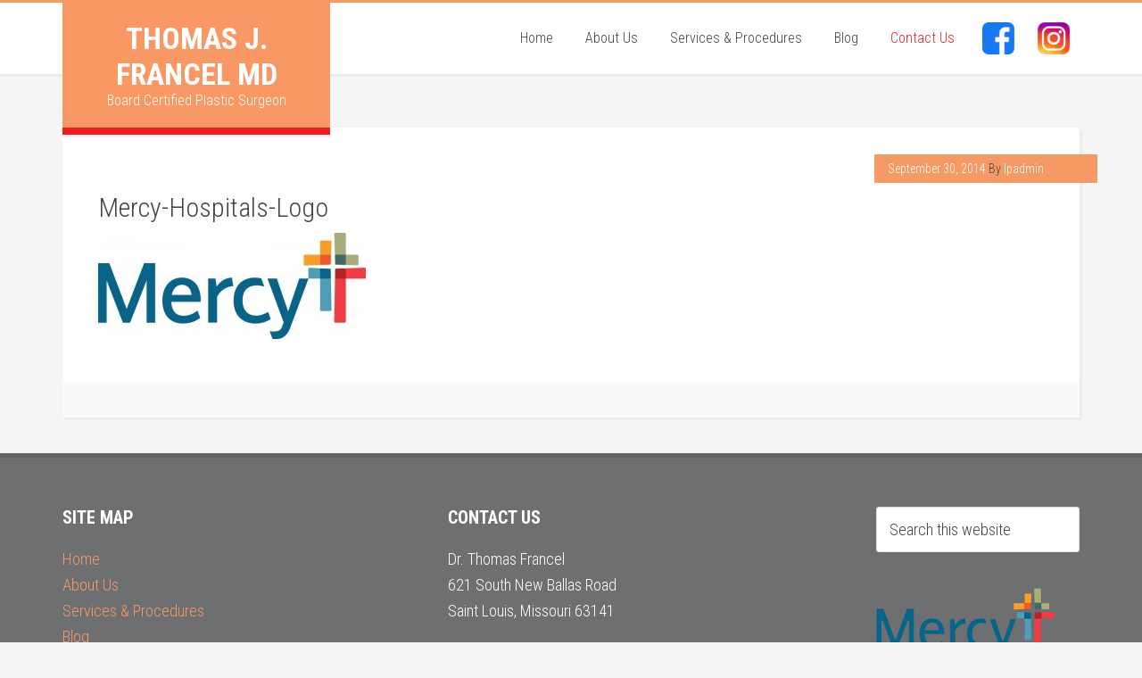

--- FILE ---
content_type: text/html; charset=UTF-8
request_url: https://drfrancel.com/about-us/mercy-hospitals-logo/
body_size: 9338
content:
<!DOCTYPE html>
<html lang="en-US">
<head >
<meta charset="UTF-8" />
<meta name="viewport" content="width=device-width, initial-scale=1" />
<meta name='robots' content='index, follow, max-image-preview:large, max-snippet:-1, max-video-preview:-1' />

	<!-- This site is optimized with the Yoast SEO plugin v26.7 - https://yoast.com/wordpress/plugins/seo/ -->
	<title>Mercy-Hospitals-Logo - Thomas J. Francel MD</title>
	<link rel="canonical" href="https://drfrancel.com/about-us/mercy-hospitals-logo/" />
	<meta property="og:locale" content="en_US" />
	<meta property="og:type" content="article" />
	<meta property="og:title" content="Mercy-Hospitals-Logo - Thomas J. Francel MD" />
	<meta property="og:url" content="https://drfrancel.com/about-us/mercy-hospitals-logo/" />
	<meta property="og:site_name" content="Thomas J. Francel MD" />
	<meta property="og:image" content="https://drfrancel.com/about-us/mercy-hospitals-logo" />
	<meta property="og:image:width" content="800" />
	<meta property="og:image:height" content="318" />
	<meta property="og:image:type" content="image/jpeg" />
	<meta name="twitter:card" content="summary_large_image" />
	<script type="application/ld+json" class="yoast-schema-graph">{"@context":"https://schema.org","@graph":[{"@type":"WebPage","@id":"https://drfrancel.com/about-us/mercy-hospitals-logo/","url":"https://drfrancel.com/about-us/mercy-hospitals-logo/","name":"Mercy-Hospitals-Logo - Thomas J. Francel MD","isPartOf":{"@id":"https://drfrancel.com/#website"},"primaryImageOfPage":{"@id":"https://drfrancel.com/about-us/mercy-hospitals-logo/#primaryimage"},"image":{"@id":"https://drfrancel.com/about-us/mercy-hospitals-logo/#primaryimage"},"thumbnailUrl":"https://drfrancel.com/wp-content/uploads/2014/09/Mercy-Hospitals-Logo.jpg","datePublished":"2014-09-30T18:17:55+00:00","breadcrumb":{"@id":"https://drfrancel.com/about-us/mercy-hospitals-logo/#breadcrumb"},"inLanguage":"en-US","potentialAction":[{"@type":"ReadAction","target":["https://drfrancel.com/about-us/mercy-hospitals-logo/"]}]},{"@type":"ImageObject","inLanguage":"en-US","@id":"https://drfrancel.com/about-us/mercy-hospitals-logo/#primaryimage","url":"https://drfrancel.com/wp-content/uploads/2014/09/Mercy-Hospitals-Logo.jpg","contentUrl":"https://drfrancel.com/wp-content/uploads/2014/09/Mercy-Hospitals-Logo.jpg","width":800,"height":318},{"@type":"BreadcrumbList","@id":"https://drfrancel.com/about-us/mercy-hospitals-logo/#breadcrumb","itemListElement":[{"@type":"ListItem","position":1,"name":"Home","item":"https://drfrancel.com/"},{"@type":"ListItem","position":2,"name":"About Us","item":"https://drfrancel.com/about-us/"},{"@type":"ListItem","position":3,"name":"Mercy-Hospitals-Logo"}]},{"@type":"WebSite","@id":"https://drfrancel.com/#website","url":"https://drfrancel.com/","name":"Thomas J. Francel MD","description":"Board Certified Plastic Surgeon","potentialAction":[{"@type":"SearchAction","target":{"@type":"EntryPoint","urlTemplate":"https://drfrancel.com/?s={search_term_string}"},"query-input":{"@type":"PropertyValueSpecification","valueRequired":true,"valueName":"search_term_string"}}],"inLanguage":"en-US"}]}</script>
	<!-- / Yoast SEO plugin. -->


<link rel='dns-prefetch' href='//fonts.googleapis.com' />
<link rel="alternate" type="application/rss+xml" title="Thomas J. Francel MD &raquo; Feed" href="https://drfrancel.com/feed/" />
<link rel="alternate" type="application/rss+xml" title="Thomas J. Francel MD &raquo; Comments Feed" href="https://drfrancel.com/comments/feed/" />
<link rel="alternate" type="application/rss+xml" title="Thomas J. Francel MD &raquo; Mercy-Hospitals-Logo Comments Feed" href="https://drfrancel.com/about-us/mercy-hospitals-logo/feed/" />
<link rel="alternate" title="oEmbed (JSON)" type="application/json+oembed" href="https://drfrancel.com/wp-json/oembed/1.0/embed?url=https%3A%2F%2Fdrfrancel.com%2Fabout-us%2Fmercy-hospitals-logo%2F" />
<link rel="alternate" title="oEmbed (XML)" type="text/xml+oembed" href="https://drfrancel.com/wp-json/oembed/1.0/embed?url=https%3A%2F%2Fdrfrancel.com%2Fabout-us%2Fmercy-hospitals-logo%2F&#038;format=xml" />
<style id='wp-img-auto-sizes-contain-inline-css' type='text/css'>
img:is([sizes=auto i],[sizes^="auto," i]){contain-intrinsic-size:3000px 1500px}
/*# sourceURL=wp-img-auto-sizes-contain-inline-css */
</style>
<link rel='stylesheet' id='education-pro-theme-css' href='https://drfrancel.com/wp-content/themes/education-pro/style.css' type='text/css' media='all' />
<style id='wp-emoji-styles-inline-css' type='text/css'>

	img.wp-smiley, img.emoji {
		display: inline !important;
		border: none !important;
		box-shadow: none !important;
		height: 1em !important;
		width: 1em !important;
		margin: 0 0.07em !important;
		vertical-align: -0.1em !important;
		background: none !important;
		padding: 0 !important;
	}
/*# sourceURL=wp-emoji-styles-inline-css */
</style>
<style id='wp-block-library-inline-css' type='text/css'>
:root{--wp-block-synced-color:#7a00df;--wp-block-synced-color--rgb:122,0,223;--wp-bound-block-color:var(--wp-block-synced-color);--wp-editor-canvas-background:#ddd;--wp-admin-theme-color:#007cba;--wp-admin-theme-color--rgb:0,124,186;--wp-admin-theme-color-darker-10:#006ba1;--wp-admin-theme-color-darker-10--rgb:0,107,160.5;--wp-admin-theme-color-darker-20:#005a87;--wp-admin-theme-color-darker-20--rgb:0,90,135;--wp-admin-border-width-focus:2px}@media (min-resolution:192dpi){:root{--wp-admin-border-width-focus:1.5px}}.wp-element-button{cursor:pointer}:root .has-very-light-gray-background-color{background-color:#eee}:root .has-very-dark-gray-background-color{background-color:#313131}:root .has-very-light-gray-color{color:#eee}:root .has-very-dark-gray-color{color:#313131}:root .has-vivid-green-cyan-to-vivid-cyan-blue-gradient-background{background:linear-gradient(135deg,#00d084,#0693e3)}:root .has-purple-crush-gradient-background{background:linear-gradient(135deg,#34e2e4,#4721fb 50%,#ab1dfe)}:root .has-hazy-dawn-gradient-background{background:linear-gradient(135deg,#faaca8,#dad0ec)}:root .has-subdued-olive-gradient-background{background:linear-gradient(135deg,#fafae1,#67a671)}:root .has-atomic-cream-gradient-background{background:linear-gradient(135deg,#fdd79a,#004a59)}:root .has-nightshade-gradient-background{background:linear-gradient(135deg,#330968,#31cdcf)}:root .has-midnight-gradient-background{background:linear-gradient(135deg,#020381,#2874fc)}:root{--wp--preset--font-size--normal:16px;--wp--preset--font-size--huge:42px}.has-regular-font-size{font-size:1em}.has-larger-font-size{font-size:2.625em}.has-normal-font-size{font-size:var(--wp--preset--font-size--normal)}.has-huge-font-size{font-size:var(--wp--preset--font-size--huge)}.has-text-align-center{text-align:center}.has-text-align-left{text-align:left}.has-text-align-right{text-align:right}.has-fit-text{white-space:nowrap!important}#end-resizable-editor-section{display:none}.aligncenter{clear:both}.items-justified-left{justify-content:flex-start}.items-justified-center{justify-content:center}.items-justified-right{justify-content:flex-end}.items-justified-space-between{justify-content:space-between}.screen-reader-text{border:0;clip-path:inset(50%);height:1px;margin:-1px;overflow:hidden;padding:0;position:absolute;width:1px;word-wrap:normal!important}.screen-reader-text:focus{background-color:#ddd;clip-path:none;color:#444;display:block;font-size:1em;height:auto;left:5px;line-height:normal;padding:15px 23px 14px;text-decoration:none;top:5px;width:auto;z-index:100000}html :where(.has-border-color){border-style:solid}html :where([style*=border-top-color]){border-top-style:solid}html :where([style*=border-right-color]){border-right-style:solid}html :where([style*=border-bottom-color]){border-bottom-style:solid}html :where([style*=border-left-color]){border-left-style:solid}html :where([style*=border-width]){border-style:solid}html :where([style*=border-top-width]){border-top-style:solid}html :where([style*=border-right-width]){border-right-style:solid}html :where([style*=border-bottom-width]){border-bottom-style:solid}html :where([style*=border-left-width]){border-left-style:solid}html :where(img[class*=wp-image-]){height:auto;max-width:100%}:where(figure){margin:0 0 1em}html :where(.is-position-sticky){--wp-admin--admin-bar--position-offset:var(--wp-admin--admin-bar--height,0px)}@media screen and (max-width:600px){html :where(.is-position-sticky){--wp-admin--admin-bar--position-offset:0px}}

/*# sourceURL=wp-block-library-inline-css */
</style><style id='global-styles-inline-css' type='text/css'>
:root{--wp--preset--aspect-ratio--square: 1;--wp--preset--aspect-ratio--4-3: 4/3;--wp--preset--aspect-ratio--3-4: 3/4;--wp--preset--aspect-ratio--3-2: 3/2;--wp--preset--aspect-ratio--2-3: 2/3;--wp--preset--aspect-ratio--16-9: 16/9;--wp--preset--aspect-ratio--9-16: 9/16;--wp--preset--color--black: #000000;--wp--preset--color--cyan-bluish-gray: #abb8c3;--wp--preset--color--white: #ffffff;--wp--preset--color--pale-pink: #f78da7;--wp--preset--color--vivid-red: #cf2e2e;--wp--preset--color--luminous-vivid-orange: #ff6900;--wp--preset--color--luminous-vivid-amber: #fcb900;--wp--preset--color--light-green-cyan: #7bdcb5;--wp--preset--color--vivid-green-cyan: #00d084;--wp--preset--color--pale-cyan-blue: #8ed1fc;--wp--preset--color--vivid-cyan-blue: #0693e3;--wp--preset--color--vivid-purple: #9b51e0;--wp--preset--gradient--vivid-cyan-blue-to-vivid-purple: linear-gradient(135deg,rgb(6,147,227) 0%,rgb(155,81,224) 100%);--wp--preset--gradient--light-green-cyan-to-vivid-green-cyan: linear-gradient(135deg,rgb(122,220,180) 0%,rgb(0,208,130) 100%);--wp--preset--gradient--luminous-vivid-amber-to-luminous-vivid-orange: linear-gradient(135deg,rgb(252,185,0) 0%,rgb(255,105,0) 100%);--wp--preset--gradient--luminous-vivid-orange-to-vivid-red: linear-gradient(135deg,rgb(255,105,0) 0%,rgb(207,46,46) 100%);--wp--preset--gradient--very-light-gray-to-cyan-bluish-gray: linear-gradient(135deg,rgb(238,238,238) 0%,rgb(169,184,195) 100%);--wp--preset--gradient--cool-to-warm-spectrum: linear-gradient(135deg,rgb(74,234,220) 0%,rgb(151,120,209) 20%,rgb(207,42,186) 40%,rgb(238,44,130) 60%,rgb(251,105,98) 80%,rgb(254,248,76) 100%);--wp--preset--gradient--blush-light-purple: linear-gradient(135deg,rgb(255,206,236) 0%,rgb(152,150,240) 100%);--wp--preset--gradient--blush-bordeaux: linear-gradient(135deg,rgb(254,205,165) 0%,rgb(254,45,45) 50%,rgb(107,0,62) 100%);--wp--preset--gradient--luminous-dusk: linear-gradient(135deg,rgb(255,203,112) 0%,rgb(199,81,192) 50%,rgb(65,88,208) 100%);--wp--preset--gradient--pale-ocean: linear-gradient(135deg,rgb(255,245,203) 0%,rgb(182,227,212) 50%,rgb(51,167,181) 100%);--wp--preset--gradient--electric-grass: linear-gradient(135deg,rgb(202,248,128) 0%,rgb(113,206,126) 100%);--wp--preset--gradient--midnight: linear-gradient(135deg,rgb(2,3,129) 0%,rgb(40,116,252) 100%);--wp--preset--font-size--small: 13px;--wp--preset--font-size--medium: 20px;--wp--preset--font-size--large: 36px;--wp--preset--font-size--x-large: 42px;--wp--preset--spacing--20: 0.44rem;--wp--preset--spacing--30: 0.67rem;--wp--preset--spacing--40: 1rem;--wp--preset--spacing--50: 1.5rem;--wp--preset--spacing--60: 2.25rem;--wp--preset--spacing--70: 3.38rem;--wp--preset--spacing--80: 5.06rem;--wp--preset--shadow--natural: 6px 6px 9px rgba(0, 0, 0, 0.2);--wp--preset--shadow--deep: 12px 12px 50px rgba(0, 0, 0, 0.4);--wp--preset--shadow--sharp: 6px 6px 0px rgba(0, 0, 0, 0.2);--wp--preset--shadow--outlined: 6px 6px 0px -3px rgb(255, 255, 255), 6px 6px rgb(0, 0, 0);--wp--preset--shadow--crisp: 6px 6px 0px rgb(0, 0, 0);}:where(.is-layout-flex){gap: 0.5em;}:where(.is-layout-grid){gap: 0.5em;}body .is-layout-flex{display: flex;}.is-layout-flex{flex-wrap: wrap;align-items: center;}.is-layout-flex > :is(*, div){margin: 0;}body .is-layout-grid{display: grid;}.is-layout-grid > :is(*, div){margin: 0;}:where(.wp-block-columns.is-layout-flex){gap: 2em;}:where(.wp-block-columns.is-layout-grid){gap: 2em;}:where(.wp-block-post-template.is-layout-flex){gap: 1.25em;}:where(.wp-block-post-template.is-layout-grid){gap: 1.25em;}.has-black-color{color: var(--wp--preset--color--black) !important;}.has-cyan-bluish-gray-color{color: var(--wp--preset--color--cyan-bluish-gray) !important;}.has-white-color{color: var(--wp--preset--color--white) !important;}.has-pale-pink-color{color: var(--wp--preset--color--pale-pink) !important;}.has-vivid-red-color{color: var(--wp--preset--color--vivid-red) !important;}.has-luminous-vivid-orange-color{color: var(--wp--preset--color--luminous-vivid-orange) !important;}.has-luminous-vivid-amber-color{color: var(--wp--preset--color--luminous-vivid-amber) !important;}.has-light-green-cyan-color{color: var(--wp--preset--color--light-green-cyan) !important;}.has-vivid-green-cyan-color{color: var(--wp--preset--color--vivid-green-cyan) !important;}.has-pale-cyan-blue-color{color: var(--wp--preset--color--pale-cyan-blue) !important;}.has-vivid-cyan-blue-color{color: var(--wp--preset--color--vivid-cyan-blue) !important;}.has-vivid-purple-color{color: var(--wp--preset--color--vivid-purple) !important;}.has-black-background-color{background-color: var(--wp--preset--color--black) !important;}.has-cyan-bluish-gray-background-color{background-color: var(--wp--preset--color--cyan-bluish-gray) !important;}.has-white-background-color{background-color: var(--wp--preset--color--white) !important;}.has-pale-pink-background-color{background-color: var(--wp--preset--color--pale-pink) !important;}.has-vivid-red-background-color{background-color: var(--wp--preset--color--vivid-red) !important;}.has-luminous-vivid-orange-background-color{background-color: var(--wp--preset--color--luminous-vivid-orange) !important;}.has-luminous-vivid-amber-background-color{background-color: var(--wp--preset--color--luminous-vivid-amber) !important;}.has-light-green-cyan-background-color{background-color: var(--wp--preset--color--light-green-cyan) !important;}.has-vivid-green-cyan-background-color{background-color: var(--wp--preset--color--vivid-green-cyan) !important;}.has-pale-cyan-blue-background-color{background-color: var(--wp--preset--color--pale-cyan-blue) !important;}.has-vivid-cyan-blue-background-color{background-color: var(--wp--preset--color--vivid-cyan-blue) !important;}.has-vivid-purple-background-color{background-color: var(--wp--preset--color--vivid-purple) !important;}.has-black-border-color{border-color: var(--wp--preset--color--black) !important;}.has-cyan-bluish-gray-border-color{border-color: var(--wp--preset--color--cyan-bluish-gray) !important;}.has-white-border-color{border-color: var(--wp--preset--color--white) !important;}.has-pale-pink-border-color{border-color: var(--wp--preset--color--pale-pink) !important;}.has-vivid-red-border-color{border-color: var(--wp--preset--color--vivid-red) !important;}.has-luminous-vivid-orange-border-color{border-color: var(--wp--preset--color--luminous-vivid-orange) !important;}.has-luminous-vivid-amber-border-color{border-color: var(--wp--preset--color--luminous-vivid-amber) !important;}.has-light-green-cyan-border-color{border-color: var(--wp--preset--color--light-green-cyan) !important;}.has-vivid-green-cyan-border-color{border-color: var(--wp--preset--color--vivid-green-cyan) !important;}.has-pale-cyan-blue-border-color{border-color: var(--wp--preset--color--pale-cyan-blue) !important;}.has-vivid-cyan-blue-border-color{border-color: var(--wp--preset--color--vivid-cyan-blue) !important;}.has-vivid-purple-border-color{border-color: var(--wp--preset--color--vivid-purple) !important;}.has-vivid-cyan-blue-to-vivid-purple-gradient-background{background: var(--wp--preset--gradient--vivid-cyan-blue-to-vivid-purple) !important;}.has-light-green-cyan-to-vivid-green-cyan-gradient-background{background: var(--wp--preset--gradient--light-green-cyan-to-vivid-green-cyan) !important;}.has-luminous-vivid-amber-to-luminous-vivid-orange-gradient-background{background: var(--wp--preset--gradient--luminous-vivid-amber-to-luminous-vivid-orange) !important;}.has-luminous-vivid-orange-to-vivid-red-gradient-background{background: var(--wp--preset--gradient--luminous-vivid-orange-to-vivid-red) !important;}.has-very-light-gray-to-cyan-bluish-gray-gradient-background{background: var(--wp--preset--gradient--very-light-gray-to-cyan-bluish-gray) !important;}.has-cool-to-warm-spectrum-gradient-background{background: var(--wp--preset--gradient--cool-to-warm-spectrum) !important;}.has-blush-light-purple-gradient-background{background: var(--wp--preset--gradient--blush-light-purple) !important;}.has-blush-bordeaux-gradient-background{background: var(--wp--preset--gradient--blush-bordeaux) !important;}.has-luminous-dusk-gradient-background{background: var(--wp--preset--gradient--luminous-dusk) !important;}.has-pale-ocean-gradient-background{background: var(--wp--preset--gradient--pale-ocean) !important;}.has-electric-grass-gradient-background{background: var(--wp--preset--gradient--electric-grass) !important;}.has-midnight-gradient-background{background: var(--wp--preset--gradient--midnight) !important;}.has-small-font-size{font-size: var(--wp--preset--font-size--small) !important;}.has-medium-font-size{font-size: var(--wp--preset--font-size--medium) !important;}.has-large-font-size{font-size: var(--wp--preset--font-size--large) !important;}.has-x-large-font-size{font-size: var(--wp--preset--font-size--x-large) !important;}
/*# sourceURL=global-styles-inline-css */
</style>

<style id='classic-theme-styles-inline-css' type='text/css'>
/*! This file is auto-generated */
.wp-block-button__link{color:#fff;background-color:#32373c;border-radius:9999px;box-shadow:none;text-decoration:none;padding:calc(.667em + 2px) calc(1.333em + 2px);font-size:1.125em}.wp-block-file__button{background:#32373c;color:#fff;text-decoration:none}
/*# sourceURL=/wp-includes/css/classic-themes.min.css */
</style>
<link rel='stylesheet' id='dashicons-css' href='https://drfrancel.com/wp-includes/css/dashicons.min.css' type='text/css' media='all' />
<link rel='stylesheet' id='google-fonts-css' href='//fonts.googleapis.com/css?family=Roboto+Condensed%3A300%2C700' type='text/css' media='all' />
<script type="text/javascript" src="https://drfrancel.com/wp-includes/js/jquery/jquery.min.js" id="jquery-core-js"></script>
<script type="text/javascript" src="https://drfrancel.com/wp-includes/js/jquery/jquery-migrate.min.js" id="jquery-migrate-js"></script>
<script type="text/javascript" src="https://drfrancel.com/wp-content/themes/education-pro/js/responsive-menu.js" id="education-responsive-menu-js"></script>
<link rel="https://api.w.org/" href="https://drfrancel.com/wp-json/" /><link rel="alternate" title="JSON" type="application/json" href="https://drfrancel.com/wp-json/wp/v2/media/156" /><link rel="EditURI" type="application/rsd+xml" title="RSD" href="https://drfrancel.com/xmlrpc.php?rsd" />
<link rel='shortlink' href='https://drfrancel.com/?p=156' />
<link rel="icon" href="https://drfrancel.com/wp-content/themes/education-pro/images/favicon.ico" />
<link rel="pingback" href="https://drfrancel.com/xmlrpc.php" />
<script>
  (function(i,s,o,g,r,a,m){i['GoogleAnalyticsObject']=r;i[r]=i[r]||function(){
  (i[r].q=i[r].q||[]).push(arguments)},i[r].l=1*new Date();a=s.createElement(o),
  m=s.getElementsByTagName(o)[0];a.async=1;a.src=g;m.parentNode.insertBefore(a,m)
  })(window,document,'script','//www.google-analytics.com/analytics.js','ga');

  ga('create', 'UA-56250029-1', 'auto');
  ga('send', 'pageview');

</script>		<style type="text/css" id="wp-custom-css">
			#book-plug {
	margin:0 auto 42px;
	padding:0 56px;
	display:flex;
	flex-direction:row;
	gap:28px;
	align-items:center;
	text-align:left;
}
.plug-photo {
	width:33%;
}
.plug-text {
	color:#444444 !important; 
	line-height:1.625;
	width:66%;
}
.plug-text p { font-size:18px; }

#book-plug .bookshops {
	display: flex;
	flex-direction: row;
	flex-wrap: wrap;
	justify-content: flex-start;
	gap: 18px;
}
#book-plug .bookshops > li {
	width: 40%;
	font-size:18px !important;
	margin-bottom:6px;
}
#book-plug .bookshops > li a {
	color: #ed1c24;
}
#book-plug .bookshops > li {
	font-size:18px !important;
	}	
}
@media screen and (max-width:999px) {
	#book-plug {
		padding:0;
		align-items:flex-start;
	}
}
@media screen and (min-width:600px) and (max-width:999px) {
	#book-plug {
		padding:0;
		align-items:flex-start;
	}
	.plug-photo { width:40%; }
	.plug-text { width:60%; }
}
@media screen and (max-width:599px) {
	#book-plug {
		padding:0;
		align-items:flex-start;
		flex-direction:column;
		justify-content:center;
	}
	.plug-photo { width:60%;
	margin: 0 auto; }
	.plug-text { width:100%; }
	#book-plug .bookshops {
				gap: 0;
	}
#book-plug .bookshops > li {
		width: calc( 50% - 10px );
	}
}
/* SOCIAL ICONS IN NAV */
.social > a {
	position: relative;
	width: 58px;
	background-position: center center;
	background-size: 36px;
	background-repeat: no-repeat;
}
.social > a > span { font-size:0;}
.social.ig > a {
	background-image: url('http://drfrancel.com/wp-content/uploads/2024/10/ig-icon.png') !important;
}
.social.fb > a {
	background-image: url('http://drfrancel.com/wp-content/uploads/2024/10/fb-icon.png') !important;
}
@media screen and (max-width:768px) {
	.genesis-nav-menu .social > a {
		background-repeat: no-repeat !important;
		background-size: 36px !important;
		background-position: center center !important;
	}
}		</style>
		</head>
<body class="attachment wp-singular attachment-template-default attachmentid-156 attachment-jpeg wp-theme-genesis wp-child-theme-education-pro full-width-content genesis-breadcrumbs-hidden genesis-footer-widgets-visible"><div class="site-container"><header class="site-header"><div class="wrap"><div class="title-area"><p class="site-title"><a href="https://drfrancel.com/">Thomas J. Francel MD</a></p><p class="site-description">Board Certified Plastic Surgeon</p></div><div class="widget-area header-widget-area"><section id="nav_menu-2" class="widget widget_nav_menu"><div class="widget-wrap"><nav class="nav-header"><ul id="menu-top-navigation" class="menu genesis-nav-menu"><li id="menu-item-99" class="menu-item menu-item-type-custom menu-item-object-custom menu-item-home menu-item-99"><a href="http://drfrancel.com/"><span >Home</span></a></li>
<li id="menu-item-70" class="menu-item menu-item-type-post_type menu-item-object-page menu-item-has-children menu-item-70"><a href="https://drfrancel.com/about-us/"><span >About Us</span></a>
<ul class="sub-menu">
	<li id="menu-item-71" class="menu-item menu-item-type-post_type menu-item-object-page menu-item-71"><a href="https://drfrancel.com/about-us/dr-thomas-j-francel/"><span >Dr. Thomas J. Francel</span></a></li>
	<li id="menu-item-72" class="menu-item menu-item-type-post_type menu-item-object-page menu-item-72"><a href="https://drfrancel.com/about-us/marilyn/"><span >Marilyn</span></a></li>
	<li id="menu-item-75" class="menu-item menu-item-type-post_type menu-item-object-page menu-item-75"><a href="https://drfrancel.com/about-us/sarah/"><span >Lisa</span></a></li>
	<li id="menu-item-74" class="menu-item menu-item-type-post_type menu-item-object-page menu-item-74"><a href="https://drfrancel.com/about-us/molly/"><span >Molly</span></a></li>
	<li id="menu-item-73" class="menu-item menu-item-type-post_type menu-item-object-page menu-item-73"><a href="https://drfrancel.com/about-us/mary/"><span >Mary</span></a></li>
</ul>
</li>
<li id="menu-item-76" class="menu-item menu-item-type-post_type menu-item-object-page menu-item-has-children menu-item-76"><a href="https://drfrancel.com/services-procedures/"><span >Services &#038; Procedures</span></a>
<ul class="sub-menu">
	<li id="menu-item-133" class="menu-item menu-item-type-post_type menu-item-object-page menu-item-133"><a href="https://drfrancel.com/what-to-expect/"><span >What to Expect</span></a></li>
	<li id="menu-item-80" class="menu-item menu-item-type-post_type menu-item-object-page menu-item-has-children menu-item-80"><a href="https://drfrancel.com/services-procedures/face/"><span >Face</span></a>
	<ul class="sub-menu">
		<li id="menu-item-81" class="menu-item menu-item-type-post_type menu-item-object-page menu-item-81"><a href="https://drfrancel.com/services-procedures/face/eye-surgery/"><span >Eye Surgery</span></a></li>
		<li id="menu-item-82" class="menu-item menu-item-type-post_type menu-item-object-page menu-item-82"><a href="https://drfrancel.com/services-procedures/face/facelift/"><span >Facelift</span></a></li>
		<li id="menu-item-83" class="menu-item menu-item-type-post_type menu-item-object-page menu-item-83"><a href="https://drfrancel.com/services-procedures/face/rhinoplasty/"><span >Rhinoplasty</span></a></li>
	</ul>
</li>
	<li id="menu-item-77" class="menu-item menu-item-type-post_type menu-item-object-page menu-item-has-children menu-item-77"><a href="https://drfrancel.com/services-procedures/body/"><span >Body</span></a>
	<ul class="sub-menu">
		<li id="menu-item-78" class="menu-item menu-item-type-post_type menu-item-object-page menu-item-78"><a href="https://drfrancel.com/services-procedures/body/liposuction/"><span >Liposuction</span></a></li>
		<li id="menu-item-79" class="menu-item menu-item-type-post_type menu-item-object-page menu-item-79"><a href="https://drfrancel.com/services-procedures/body/tummy-tuck/"><span >Tummy Tuck</span></a></li>
	</ul>
</li>
	<li id="menu-item-84" class="menu-item menu-item-type-post_type menu-item-object-page menu-item-has-children menu-item-84"><a href="https://drfrancel.com/services-procedures/breast/"><span >Breast</span></a>
	<ul class="sub-menu">
		<li id="menu-item-86" class="menu-item menu-item-type-post_type menu-item-object-page menu-item-86"><a href="https://drfrancel.com/services-procedures/breast/breast-cancer/"><span >Breast Cancer</span></a></li>
		<li id="menu-item-85" class="menu-item menu-item-type-post_type menu-item-object-page menu-item-85"><a href="https://drfrancel.com/services-procedures/breast/breast-augmentation/"><span >Breast Augmentation</span></a></li>
		<li id="menu-item-87" class="menu-item menu-item-type-post_type menu-item-object-page menu-item-87"><a href="https://drfrancel.com/services-procedures/breast/breast-lift/"><span >Breast Lift</span></a></li>
		<li id="menu-item-88" class="menu-item menu-item-type-post_type menu-item-object-page menu-item-88"><a href="https://drfrancel.com/services-procedures/breast/breast-reduction/"><span >Breast Reduction</span></a></li>
	</ul>
</li>
	<li id="menu-item-89" class="menu-item menu-item-type-post_type menu-item-object-page menu-item-has-children menu-item-89"><a href="https://drfrancel.com/services-procedures/non-surgical-rejuvenation/"><span >Non Surgical Rejuvenation</span></a>
	<ul class="sub-menu">
		<li id="menu-item-90" class="menu-item menu-item-type-post_type menu-item-object-page menu-item-90"><a href="https://drfrancel.com/services-procedures/non-surgical-rejuvenation/botox/"><span >Botox</span></a></li>
		<li id="menu-item-91" class="menu-item menu-item-type-post_type menu-item-object-page menu-item-91"><a href="https://drfrancel.com/services-procedures/non-surgical-rejuvenation/dermal-fillers/"><span >Dermal Fillers</span></a></li>
	</ul>
</li>
	<li id="menu-item-240" class="menu-item menu-item-type-post_type menu-item-object-page menu-item-240"><a href="https://drfrancel.com/skin-care/"><span >Skin Care</span></a></li>
</ul>
</li>
<li id="menu-item-92" class="menu-item menu-item-type-post_type menu-item-object-page menu-item-has-children menu-item-92"><a href="https://drfrancel.com/blog/"><span >Blog</span></a>
<ul class="sub-menu">
	<li id="menu-item-95" class="menu-item menu-item-type-post_type menu-item-object-page menu-item-95"><a href="https://drfrancel.com/blog/supplements/"><span >Surgical</span></a></li>
	<li id="menu-item-93" class="menu-item menu-item-type-post_type menu-item-object-page menu-item-93"><a href="https://drfrancel.com/blog/breast-cancer/"><span >Breast Cancer</span></a></li>
	<li id="menu-item-94" class="menu-item menu-item-type-post_type menu-item-object-page menu-item-94"><a href="https://drfrancel.com/blog/skin-care/"><span >Skin Care</span></a></li>
</ul>
</li>
<li id="menu-item-96" class="menu-item menu-item-type-post_type menu-item-object-page menu-item-has-children menu-item-96"><a href="https://drfrancel.com/contact-us/"><span ><span style="color: #ED1C24;">Contact Us</span></span></a>
<ul class="sub-menu">
	<li id="menu-item-98" class="menu-item menu-item-type-post_type menu-item-object-page menu-item-98"><a href="https://drfrancel.com/contact-us/patient-registration-forms/"><span >Patient Registration Forms</span></a></li>
	<li id="menu-item-97" class="menu-item menu-item-type-post_type menu-item-object-page menu-item-97"><a href="https://drfrancel.com/contact-us/maps-driving-directions/"><span >Maps &#038; Driving Directions</span></a></li>
</ul>
</li>
<li id="menu-item-759" class="social fb menu-item menu-item-type-custom menu-item-object-custom menu-item-759"><a target="_blank" href="https://www.facebook.com/people/Dr-Thomas-J-Francel-FACS/61566391025211/?mibextid=LQQJ4d"><span >Facebook</span></a></li>
<li id="menu-item-760" class="social ig menu-item menu-item-type-custom menu-item-object-custom menu-item-760"><a target="_blank" href="https://url2.mailanyone.net/scanner?m=1szoJS-000000099y0-494v&#038;d=4%7Cmail%2F90%2F1728786000%2F1szoJS-000000099y0-494v%7Cin2i%7C57e1b682%7C28644392%7C14354342%7C670B2FD6D0391243E8E68C8B09F24CF0&#038;o=%2Fphtw%3A%2Fwtsgnw.atarishom.m%2Ftocmeras%3FnclfathigbaG1s%3Dda2tJMxTzDq&#038;s=7IhyXtsqA4cgu2fZKcOZn7g_J6g"><span >Instagram</span></a></li>
</ul></nav></div></section>
</div></div></header><div class="site-inner"><div class="content-sidebar-wrap"><main class="content"><article class="post-156 attachment type-attachment status-inherit entry" aria-label="Mercy-Hospitals-Logo"><header class="entry-header"><p class="entry-meta"><time class="entry-time">September 30, 2014</time> By <span class="entry-author"><a href="https://drfrancel.com/author/lpadmin/" class="entry-author-link" rel="author"><span class="entry-author-name">lpadmin</span></a></span>  </p><h1 class="entry-title">Mercy-Hospitals-Logo</h1>
</header><div class="entry-content"><p class="attachment"><a href='https://drfrancel.com/wp-content/uploads/2014/09/Mercy-Hospitals-Logo.jpg'><img decoding="async" width="300" height="119" src="https://drfrancel.com/wp-content/uploads/2014/09/Mercy-Hospitals-Logo-300x119.jpg" class="attachment-medium size-medium" alt="" srcset="https://drfrancel.com/wp-content/uploads/2014/09/Mercy-Hospitals-Logo-300x119.jpg 300w, https://drfrancel.com/wp-content/uploads/2014/09/Mercy-Hospitals-Logo.jpg 800w" sizes="(max-width: 300px) 100vw, 300px" /></a></p>
</div><footer class="entry-footer"></footer></article></main></div></div><div class="footer-widgets"><div class="wrap"><div class="widget-area footer-widgets-1 footer-widget-area"><section id="nav_menu-3" class="widget widget_nav_menu"><div class="widget-wrap"><h4 class="widget-title widgettitle">Site Map</h4>
<div class="menu-footer-navigation-container"><ul id="menu-footer-navigation" class="menu"><li id="menu-item-105" class="menu-item menu-item-type-custom menu-item-object-custom menu-item-105"><a href="http://sempernetwork.com/drfrancel/">Home</a></li>
<li id="menu-item-101" class="menu-item menu-item-type-post_type menu-item-object-page menu-item-101"><a href="https://drfrancel.com/about-us/">About Us</a></li>
<li id="menu-item-104" class="menu-item menu-item-type-post_type menu-item-object-page menu-item-104"><a href="https://drfrancel.com/services-procedures/">Services &#038; Procedures</a></li>
<li id="menu-item-102" class="menu-item menu-item-type-post_type menu-item-object-page menu-item-102"><a href="https://drfrancel.com/blog/">Blog</a></li>
<li id="menu-item-103" class="menu-item menu-item-type-post_type menu-item-object-page menu-item-103"><a href="https://drfrancel.com/contact-us/">Contact Us</a></li>
<li id="menu-item-351" class="menu-item menu-item-type-post_type menu-item-object-page menu-item-351"><a href="https://drfrancel.com/terms/">Terms</a></li>
<li id="menu-item-352" class="menu-item menu-item-type-post_type menu-item-object-page menu-item-352"><a href="https://drfrancel.com/privacy-policy/">Privacy Policy</a></li>
<li id="menu-item-687" class="menu-item menu-item-type-post_type menu-item-object-page menu-item-687"><a href="https://drfrancel.com/newsletter/">Newsletter</a></li>
</ul></div></div></section>
</div><div class="widget-area footer-widgets-2 footer-widget-area"><section id="text-11" class="widget widget_text"><div class="widget-wrap"><h4 class="widget-title widgettitle">Contact Us</h4>
			<div class="textwidget"><p>
Dr. Thomas Francel<br>
621 South New Ballas Road<br>
Saint Louis, Missouri 63141
</p>
<p>
phone: <a href="tel:+13142516845">(314) 251-6845</a><br>
fax: (341) 251-5754<br>
or visit our <a href="http://drfrancel.com/contact/">contact</a> page
</p>
</div>
		</div></section>
</div><div class="widget-area footer-widgets-3 footer-widget-area"><section id="search-2" class="widget widget_search"><div class="widget-wrap"><form class="search-form" method="get" action="https://drfrancel.com/" role="search"><input class="search-form-input" type="search" name="s" id="searchform-1" placeholder="Search this website"><input class="search-form-submit" type="submit" value="Search"><meta content="https://drfrancel.com/?s={s}"></form></div></section>
<section id="text-14" class="widget widget_text"><div class="widget-wrap">			<div class="textwidget"><a href="http://www.mercy.net/stlouismo" target="_blank&quot;"><img src="https://drfrancel.com/wp-content/uploads/2014/10/Mercy-Hospitals-Logo2.png"></div>
		</div></section>
<section id="text-12" class="widget widget_text"><div class="widget-wrap">			<div class="textwidget"><strong>Launch Your Story.</strong> <br>
This site is powered by<br><a href="https://launchpodium.com/" target="_blank">LaunchPodium</a>
<br>
Photography by <a href="http://www.suzygorman.com/" target="_blank">Suzy Gorman</a></div>
		</div></section>
</div></div></div><footer class="site-footer"><div class="wrap"><p>Copyright &#xA9;&nbsp;2026 Dr. Thomas J. Francel MD · <a rel="nofollow" href="https://drfrancel.com/wp-login.php">Log in</a></p></div></footer></div><script type="speculationrules">
{"prefetch":[{"source":"document","where":{"and":[{"href_matches":"/*"},{"not":{"href_matches":["/wp-*.php","/wp-admin/*","/wp-content/uploads/*","/wp-content/*","/wp-content/plugins/*","/wp-content/themes/education-pro/*","/wp-content/themes/genesis/*","/*\\?(.+)"]}},{"not":{"selector_matches":"a[rel~=\"nofollow\"]"}},{"not":{"selector_matches":".no-prefetch, .no-prefetch a"}}]},"eagerness":"conservative"}]}
</script>
<script type="text/javascript" src="https://drfrancel.com/wp-includes/js/comment-reply.min.js" id="comment-reply-js" async="async" data-wp-strategy="async" fetchpriority="low"></script>
<script id="wp-emoji-settings" type="application/json">
{"baseUrl":"https://s.w.org/images/core/emoji/17.0.2/72x72/","ext":".png","svgUrl":"https://s.w.org/images/core/emoji/17.0.2/svg/","svgExt":".svg","source":{"concatemoji":"https://drfrancel.com/wp-includes/js/wp-emoji-release.min.js"}}
</script>
<script type="module">
/* <![CDATA[ */
/*! This file is auto-generated */
const a=JSON.parse(document.getElementById("wp-emoji-settings").textContent),o=(window._wpemojiSettings=a,"wpEmojiSettingsSupports"),s=["flag","emoji"];function i(e){try{var t={supportTests:e,timestamp:(new Date).valueOf()};sessionStorage.setItem(o,JSON.stringify(t))}catch(e){}}function c(e,t,n){e.clearRect(0,0,e.canvas.width,e.canvas.height),e.fillText(t,0,0);t=new Uint32Array(e.getImageData(0,0,e.canvas.width,e.canvas.height).data);e.clearRect(0,0,e.canvas.width,e.canvas.height),e.fillText(n,0,0);const a=new Uint32Array(e.getImageData(0,0,e.canvas.width,e.canvas.height).data);return t.every((e,t)=>e===a[t])}function p(e,t){e.clearRect(0,0,e.canvas.width,e.canvas.height),e.fillText(t,0,0);var n=e.getImageData(16,16,1,1);for(let e=0;e<n.data.length;e++)if(0!==n.data[e])return!1;return!0}function u(e,t,n,a){switch(t){case"flag":return n(e,"\ud83c\udff3\ufe0f\u200d\u26a7\ufe0f","\ud83c\udff3\ufe0f\u200b\u26a7\ufe0f")?!1:!n(e,"\ud83c\udde8\ud83c\uddf6","\ud83c\udde8\u200b\ud83c\uddf6")&&!n(e,"\ud83c\udff4\udb40\udc67\udb40\udc62\udb40\udc65\udb40\udc6e\udb40\udc67\udb40\udc7f","\ud83c\udff4\u200b\udb40\udc67\u200b\udb40\udc62\u200b\udb40\udc65\u200b\udb40\udc6e\u200b\udb40\udc67\u200b\udb40\udc7f");case"emoji":return!a(e,"\ud83e\u1fac8")}return!1}function f(e,t,n,a){let r;const o=(r="undefined"!=typeof WorkerGlobalScope&&self instanceof WorkerGlobalScope?new OffscreenCanvas(300,150):document.createElement("canvas")).getContext("2d",{willReadFrequently:!0}),s=(o.textBaseline="top",o.font="600 32px Arial",{});return e.forEach(e=>{s[e]=t(o,e,n,a)}),s}function r(e){var t=document.createElement("script");t.src=e,t.defer=!0,document.head.appendChild(t)}a.supports={everything:!0,everythingExceptFlag:!0},new Promise(t=>{let n=function(){try{var e=JSON.parse(sessionStorage.getItem(o));if("object"==typeof e&&"number"==typeof e.timestamp&&(new Date).valueOf()<e.timestamp+604800&&"object"==typeof e.supportTests)return e.supportTests}catch(e){}return null}();if(!n){if("undefined"!=typeof Worker&&"undefined"!=typeof OffscreenCanvas&&"undefined"!=typeof URL&&URL.createObjectURL&&"undefined"!=typeof Blob)try{var e="postMessage("+f.toString()+"("+[JSON.stringify(s),u.toString(),c.toString(),p.toString()].join(",")+"));",a=new Blob([e],{type:"text/javascript"});const r=new Worker(URL.createObjectURL(a),{name:"wpTestEmojiSupports"});return void(r.onmessage=e=>{i(n=e.data),r.terminate(),t(n)})}catch(e){}i(n=f(s,u,c,p))}t(n)}).then(e=>{for(const n in e)a.supports[n]=e[n],a.supports.everything=a.supports.everything&&a.supports[n],"flag"!==n&&(a.supports.everythingExceptFlag=a.supports.everythingExceptFlag&&a.supports[n]);var t;a.supports.everythingExceptFlag=a.supports.everythingExceptFlag&&!a.supports.flag,a.supports.everything||((t=a.source||{}).concatemoji?r(t.concatemoji):t.wpemoji&&t.twemoji&&(r(t.twemoji),r(t.wpemoji)))});
//# sourceURL=https://drfrancel.com/wp-includes/js/wp-emoji-loader.min.js
/* ]]> */
</script>
<script>(function(){function c(){var b=a.contentDocument||a.contentWindow.document;if(b){var d=b.createElement('script');d.innerHTML="window.__CF$cv$params={r:'9c26e3248d72f25b',t:'MTc2OTE2NzA3NC4wMDAwMDA='};var a=document.createElement('script');a.nonce='';a.src='/cdn-cgi/challenge-platform/scripts/jsd/main.js';document.getElementsByTagName('head')[0].appendChild(a);";b.getElementsByTagName('head')[0].appendChild(d)}}if(document.body){var a=document.createElement('iframe');a.height=1;a.width=1;a.style.position='absolute';a.style.top=0;a.style.left=0;a.style.border='none';a.style.visibility='hidden';document.body.appendChild(a);if('loading'!==document.readyState)c();else if(window.addEventListener)document.addEventListener('DOMContentLoaded',c);else{var e=document.onreadystatechange||function(){};document.onreadystatechange=function(b){e(b);'loading'!==document.readyState&&(document.onreadystatechange=e,c())}}}})();</script></body></html>


--- FILE ---
content_type: text/plain
request_url: https://www.google-analytics.com/j/collect?v=1&_v=j102&a=160400253&t=pageview&_s=1&dl=https%3A%2F%2Fdrfrancel.com%2Fabout-us%2Fmercy-hospitals-logo%2F&ul=en-us%40posix&dt=Mercy-Hospitals-Logo%20-%20Thomas%20J.%20Francel%20MD&sr=1280x720&vp=1280x720&_u=IEBAAEABAAAAACAAI~&jid=628070736&gjid=1633211035&cid=1001295452.1769167075&tid=UA-56250029-1&_gid=213142090.1769167075&_r=1&_slc=1&z=147180902
body_size: -450
content:
2,cG-FWG5KLKX1H